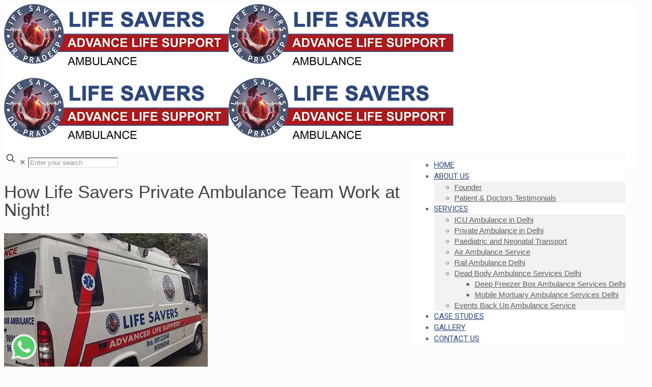

--- FILE ---
content_type: text/css
request_url: https://lifesaversambulance.com/wp-content/plugins/marctv-jquery-video-embed/css/jquery.marctv-video.css?ver=4.7.3
body_size: 249
content:
.jqvideo {
    padding: 0;
    margin: 0;
}

.jqvideo .crop {
    margin: 0;
    overflow: hidden;
    padding: 0;
    position: relative;
}

.jqvideo .crop .layer {
    display: block;
    position: absolute;
}

.jqvideo .dashicons {
    /* play button color */
    color: #333;
    display:inline-block;
    font-family:dashicons;
    font-size:100px;
    font-style:normal;
    font-weight:400;
    height:85px;
    line-height:1;
    opacity:0.9;
    position:absolute;
    text-align:center;
    text-decoration:inherit;
    text-shadow:0 0 20px #FFF;
    vertical-align:top;
    width:100px;
    -moz-osx-font-smoothing:grayscale;
    -webkit-font-smoothing:antialiased;
    -webkit-transition:color 0.1s ease-in;
    transition: color 0.1s ease-in;

}

.jqvideo .crop:hover .dashicons {
    /* play button hover color */
    color: #E62117;

}

.jqvideo .crop {
    cursor: pointer;
}

.jqvideo .videotype {
    position: absolute;
    height: 30px;
    padding-left: 0.4em;
    left: 0;
    top: 0;
    color: #eee;
    font: 700 90%/1.625 "Helvetica Neue", Helvetica, Arial, sans-serif;
    text-shadow: 0 0 1px #000000;
}

.jqvideo.no-caption .wp-caption-text {
    display: none;
}

--- FILE ---
content_type: text/javascript
request_url: https://lifesaversambulance.com/wp-content/plugins/marctv-jquery-video-embed/js/jquery.marctv-video.js?ver=4.7.3
body_size: 2714
content:
(function ($) {
    /*
     * MarcTV Video Embed
     *
     * Marc Tönsing 2016
     *
     *
     * Version 4.7.3
     */



    $.fn.embedvideo = function (options) {
        options = $.extend({
            description_html: '<p class="wp-caption-text"></p>',
            forcehd: false,
            showinfo: false,
            loop: false,
            mediatypes: {
                youtube: {
                    label: 'YouTube',
                    linksyntax: 'youtube.com/watch?',
                    thumb_w: 4,
                    thumb_h: 3,
                    iframeurl: 'https://www.youtube.com/embed/',
                    timeregex: new RegExp(/^[^t]+t.(.{6}).*/),
                    urlpostfix: '&amp;showinfo=0&amp;rel=0&amp;border=0&amp;fs=1&amp;iv_load_policy=1',
                    thumb_asy: false
                },
                vimeo: {
                    label: 'VIMEO',
                    linksyntax: 'vimeo.com',
                    thumb_w: 16,
                    thumb_h: 9,
                    iframeurl: 'https://player.vimeo.com/video/',
                    timeregex: new RegExp(/^[^t]+t.(.{5}).*/),
                    urlpostfix: '',
                    thumb_asy: true
                }
            }
        }, options);


        $.fn.buildPlayer = function (mediaID, time, mediatype) {

            var vidobj = '';
            var vidimg = '';
            var offset = '';
            var loop= ''

            if (time) {
                offset = '&start=' + time;
            }

            var hd = "";
            if (options.forcehd) {
                hd = '&amp;vq=hd720&amp;hd=1';
            }
            var showinfo = "&showinfo=0";
            if (options.showinfo) {
                hd = '&amp;showinfo=1';
            }

            if(options.loop){
                loop = '&amp;loop=1&amp;playlist=' + mediaID;
            }

            iframeurl = options.mediatypes[mediatype].iframeurl;

            label = options.mediatypes[mediatype].label;

            vidobj = $('<iframe height="720" width="1280" src="' + iframeurl + mediaID + '?autoplay=1&modestbranding=1&rel=0' + showinfo + offset + hd + loop + '" frameborder="0" scrolling="no" webkitAllowFullScreen mozallowfullscreen allowFullScreen></iframe>');

            vidimg = $('<div class="crop">' +
                '<span class="layer"> </span>' +
                '<span class="playicon_area dashicons dashicons-video-alt3"> </span>' +
                '<span class="videotype">' + label + '</span>' +
                '<div class="img"></div>');

            var title = this.html();

            /* gaEvent(mediatype, 'loaded', title); */

            if (title) {
                $(vidimg).find('.videotype').html(label + ' - ' + title);
            }

            var caption_markup = $(options.description_html).html('<a href="' + this.attr('href') + '">' + title + '</a>');

            this.wrap('<div class="jqvideo wp-caption" />').after(caption_markup).after(vidimg).hide().parent().parent("p").addClass("jqvideoplayer");



            var jqplayer = $(this).parent('.jqvideo');

            if( this.hasClass('no-caption') ){
                $(jqplayer).removeClass("wp-caption").addClass("no-caption");
            }

            switch (mediatype) {
                case "vimeo":

                    $.ajax({
                        url: 'https://vimeo.com/api/v2/video/' + mediaID + '.json',
                        dataType: 'jsonp',
                        success: function (data) {
                            $("a.embedvideo", jqplayer).html(data[0].title);
                            $(".img", vidimg).replaceWith('<img src="' + data[0].thumbnail_large + '">');
                            $(jqplayer).setSize();
                        }
                    });
                    break;
                case "youtube":
                    $(".img", vidimg).replaceWith('<img src="https://i1.ytimg.com/vi/' + mediaID + '/hqdefault.jpg">');
                    $(jqplayer).setSize();
                    var img = new Image();

                    img.onload = function () {
                        if (this.width > 300) {
                            $("img", vidimg).attr('src', this.src);
                        }
                        $(jqplayer).setSize();
                    };
                    img.src = 'https://i1.ytimg.com/vi/' + mediaID + '/maxresdefault.jpg';

                    break;
                default:
            }

            $(".crop", jqplayer).click(function () {
                var img_width = 0;
                img_width = $("img", this).width();
                if (img_width < 1) {
                    img_width = $(".img", this).width();
                }

                var img_height = aspectHeight(img_width, 16, 9);

                $(this).html(vidobj);

                $("iframe", this).css({
                    'width': img_width,
                    'height': img_height
                });

                $("iframe", this).css({
                    "height": this.height - 1
                });

                var title = $("a.embedvideo", jqplayer).html();

                gaEvent(mediatype, 'play', title);
            });

            $(".crop", jqplayer).hover(
                function () {
                    $(".layer", this).fadeTo(100, 0.1);
                },
                function () {
                    $(".layer", this).fadeTo(100, 0.2);
                }
            );

        };

        $.fn.setSize = function (ar) {
            this.each(function () {
                var media = parseVideoURL($("a", this).attr('href'));

                var margintop = 0;
                var marginbottom = 0;

                var thumb_w = options.mediatypes[media.provider].thumb_w;
                var thumb_h = options.mediatypes[media.provider].thumb_h;

                // check if HD thumb is loaded.
                if (($("img", this).attr("src") !== undefined) && $("img", this).attr("src").indexOf("maxres") !== -1) {
                    thumb_w = 16;
                    thumb_h = 9;
                }

                var img_width = $(this).width();
                var img_height_wide = aspectHeight(img_width, 16, 9);
                var img_height_input = aspectHeight(img_width, thumb_w, thumb_h);

                // calculated 4:3 height - 16:9 height + 20% (black bar)
                if (options.mediatypes[media.provider].thumb_w === 4) {
                    marginbottom = ((((img_height_input - img_height_wide) / 2)) * -1);
                    marginbottom = marginbottom;
                    margintop = marginbottom;
                }

                var playbt_left = (img_width / 2) - 53;
                var playbt_top = (img_height_wide / 2) - 50;


                $(this).children(".crop").children(".playicon_area").css({
                    'left': playbt_left,
                    'top': playbt_top
                });

                $("img", this).css({
                    'width': img_width,
                    'height': img_height_input,
                    'margin-top': margintop,
                    'margin-bottom': marginbottom,

                });

                $(".videotype", this).fadeTo(0, 0.8);

                $(".layer", this).css({
                    'width': img_width,
                    'height': img_height_wide,
                    'background': '#000'
                }).fadeTo(100, 0.2);

                $("iframe", this).css({
                    'width': img_width,
                    'height': img_height_wide
                });

                $(".img", this).css({
                    'width': img_width,
                    'height': img_height_wide,
                    'background': '#bbb'
                });

            });
        };

        var gaEvent = function (category, action, label) {

            if (window._gaq && _gaq.push) {
                _gaq.push(['_trackEvent', category, action, label]);
            }

            if (window.ga && ga.create) {
                ga('send', 'event', {
                    eventCategory: category,
                    eventAction: action,
                    eventLabel: label
                });
            }

            if (window.__gaTracker && __gaTracker.create) {
                __gaTracker('send', 'event', {
                    eventCategory: category,
                    eventAction: action,
                    eventLabel: label
                });
            }

        };

        var getQuerystring = function (key, url) {
            key = key.replace(/[\[]/, "\\[").replace(/[\]]/, "\\]");
            var regex = new RegExp("[\\?&]" + key + "=([^&#]*)");
            var qs = regex.exec(url);
            if (qs === null) {
                return false;
            }
            else {
                return qs[1];
            }
        };

        var getSeconds = function (url) {
            var timestr = getQuerystring('t', url);

            if (timestr) {
                var arr = (timestr.split('m'));
                var min = arr[0];
                var sec = arr[1].split('s')[0];
                var seconds = parseInt(min * 60, 10) + parseInt(sec, 10);

                return seconds;
            } else {
                return false;
            }
        };

        var aspectHeight = function (width, aspect_w, aspect_h) {
            var height = width / aspect_w * aspect_h;
            return height;
        };

        var getOptions = function (myClasses) {
            for (var i = 0; i < myClasses.length; i++) {
                if (myClasses[i] === "forcehd") {
                    options.forcehd = true;
                }
                if (myClasses[i] === "showinfo") {
                    options.showinfo = true;
                }

                if (myClasses[i] === "loop") {
                    options.loop = true;
                }
            }
        };

        var getParm = function (url, base) {
            var re = new RegExp("(\\?|&)" + base + "\\=([^&]*)(&|$)");
            var matches = url.match(re);
            if (matches) {
                return (matches[2]);
            } else {
                return ("");
            }
        }


        var parseVideoURL = function (url) {

            var retVal = {};

            // source: https://gist.github.com/shabith/9801530

            var video_id_regExp = /^.*((youtu.be\/|vimeo.com\/)|(v\/)|(\/u\/\w\/)|(embed\/)|(watch\?))\??v?=?([^#\&\?]*).*/,
                match = url.match(video_id_regExp),
                video_id;

            if (match&&match[7]){
                //valid
                video_id = match[7];

            } else {
                retVal.provider = false;
                retVal.id = false;
                return retVal;
            }

            if (url.indexOf("youtu") !== -1) {
                retVal.provider = "youtube";
                retVal.id = video_id;
            } else {
                matches = url.match(/vimeo.com\/(\d+)/);
                retVal.provider = "vimeo";
                retVal.id = video_id;
            }
            return retVal;
        }


        return this.each(function () {

            getOptions($(this).attr('class').split(' '));
            var link = $(this).attr('href');
            var media = parseVideoURL(link);
            var offset = getSeconds(link);
            if (media.id !== false) {
                $(this).buildPlayer(media.id, offset, media.provider);
            }

        });
    };

    $(document).ready(function ($) {


        $('.embedvideo:in-viewport').embedvideo();

        $(window).scroll(function () {
            $('.embedvideo:in-viewport').embedvideo();
        });

        function resizeStuff() {
            $(".jqvideo").setSize();
        }

        var TO = false;

        $(window).resize(function () {
            if (TO !== false)
                clearTimeout(TO);
            TO = setTimeout(resizeStuff, 200); //200 is time in miliseconds
        });
    });

}(jQuery));
